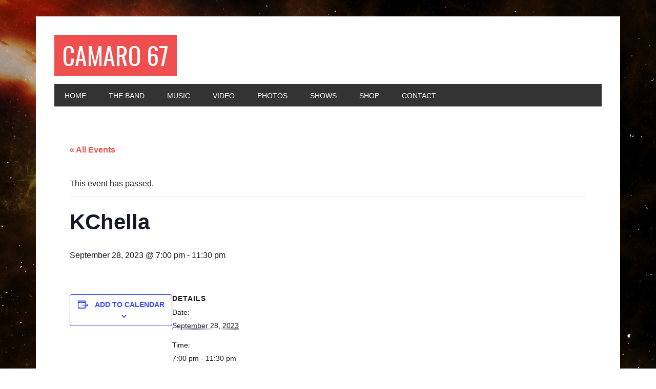

--- FILE ---
content_type: text/css
request_url: http://www.camaro67music.com/wp-content/plugins/the-events-calendar/src/resources/css/views-skeleton.min.css?ver=6.2.2
body_size: 4915
content:
.tribe-events-view{position:relative;width:100%}.tribe-events .tribe-events-l-container{min-height:600px;padding-bottom:var(--tec-spacer-12);padding-top:var(--tec-spacer-11)}.tribe-common--breakpoint-medium.tribe-events .tribe-events-l-container{min-height:700px;padding-bottom:var(--tec-spacer-14);padding-top:var(--tec-spacer-13)}.tribe-events .tribe-events-c-breadcrumbs{margin-bottom:var(--tec-spacer-5);width:100%}.tribe-common--breakpoint-medium.tribe-events .tribe-events-c-breadcrumbs{margin-bottom:var(--tec-spacer-7)}.tribe-events .tribe-events-c-breadcrumbs+.tribe-events-header__content-title{margin-top:0}.tribe-events .tribe-events-c-breadcrumbs__list{display:flex;flex-wrap:wrap}.tribe-events .tribe-events-c-breadcrumbs__list-item{align-items:center;display:inline-flex}.tribe-events .tribe-events-c-breadcrumbs__list-item a.tribe-events-c-breadcrumbs__list-item-link{position:relative;bottom:-1px}.tribe-events .tribe-events-c-breadcrumbs__list-item:last-child .tribe-events-c-breadcrumbs__list-item-icon-svg{display:none}.tribe-events .tribe-events-c-breadcrumbs__list-item-icon-svg{display:inline-block;height:8px;margin:0 var(--tec-spacer-0);width:8px}.tribe-events .tribe-events-c-breadcrumbs__list-item-icon-svg path{fill:currentColor}.tribe-events .tribe-events-header__content-title{width:100%;margin-bottom:var(--tec-spacer-5)}.tribe-common--breakpoint-medium.tribe-events .tribe-events-header__content-title{margin-bottom:var(--tec-spacer-7)}.tribe-events .datepicker{margin-top:var(--tec-spacer-1);padding:0 var(--tec-spacer-3) var(--tec-spacer-3)}.tribe-common--breakpoint-medium.tribe-events .datepicker{margin-top:var(--tec-spacer-3)}.tribe-events .datepicker table{border-collapse:collapse;table-layout:fixed}.tribe-events .datepicker .datepicker-switch,.tribe-events .datepicker .next,.tribe-events .datepicker .prev{padding:var(--tec-spacer-4) 0;vertical-align:middle}.tribe-events .datepicker .next .tribe-events-c-top-bar__datepicker-nav-icon-svg,.tribe-events .datepicker .prev .tribe-events-c-top-bar__datepicker-nav-icon-svg{height:15px;margin-right:auto;width:9px}.tribe-events .datepicker .next .tribe-events-c-top-bar__datepicker-nav-icon-svg path,.tribe-events .datepicker .prev .tribe-events-c-top-bar__datepicker-nav-icon-svg path{fill:currentColor}.tribe-events .datepicker .next .tribe-events-c-top-bar__datepicker-nav-icon-svg{margin-left:auto;margin-right:0}.tribe-events .datepicker .datepicker-months td,.tribe-events .datepicker .datepicker-months th,.tribe-events .datepicker .datepicker-years td,.tribe-events .datepicker .datepicker-years th{padding:0}.tribe-events .datepicker .datepicker-months .datepicker-switch,.tribe-events .datepicker .datepicker-months .next,.tribe-events .datepicker .datepicker-months .prev,.tribe-events .datepicker .datepicker-years .datepicker-switch,.tribe-events .datepicker .datepicker-years .next,.tribe-events .datepicker .datepicker-years .prev{padding:var(--tec-spacer-4) 0 var(--tec-spacer-1)}.tribe-events .datepicker .dow{padding:0;width:var(--tec-grid-width-1-of-7)}.tribe-events .datepicker .day{padding:11px 0;width:48px}.tribe-events .datepicker .month,.tribe-events .datepicker .year{height:auto;margin:0;padding:15px 0;width:25%}.admin-bar .tribe-events .datepicker{margin-top:var(--tec-spacer-1)}.admin-bar .tribe-events.tribe-common--breakpoint-medium .datepicker{margin-top:var(--tec-spacer-3)}.tribe-theme-divi #content-area .tribe-events .datepicker .datepicker-switch,.tribe-theme-divi #content-area .tribe-events .datepicker .next,.tribe-theme-divi #content-area .tribe-events .datepicker .prev{padding:var(--tec-spacer-4) 0}.tribe-theme-divi #content-area .tribe-events .datepicker .datepicker-months .datepicker-switch,.tribe-theme-divi #content-area .tribe-events .datepicker .datepicker-months .next,.tribe-theme-divi #content-area .tribe-events .datepicker .datepicker-months .prev,.tribe-theme-divi #content-area .tribe-events .datepicker .datepicker-years .datepicker-switch,.tribe-theme-divi #content-area .tribe-events .datepicker .datepicker-years .next,.tribe-theme-divi #content-area .tribe-events .datepicker .datepicker-years .prev{padding:var(--tec-spacer-4) 0 var(--tec-spacer-1)}.tribe-theme-divi #content-area .tribe-events .datepicker .dow{padding:0}.tribe-theme-divi #content-area .tribe-events .datepicker .day{padding:11px 0}.tribe-theme-enfold .tribe-events .datepicker{min-width:0;padding:0 var(--tec-spacer-3) var(--tec-spacer-3)}.tribe-theme-enfold .tribe-events .datepicker .datepicker-switch{cursor:pointer!important}.tribe-theme-avada .tribe-events .datepicker{padding:0 var(--tec-spacer-3) var(--tec-spacer-3)}.tribe-theme-avada .tribe-events .datepicker .datepicker-months td{padding:0}.tribe-events .tribe-events-c-day-marker{align-items:center;display:flex}.tribe-events .tribe-events-c-day-marker__date{flex:none}.tribe-events .tribe-events-c-events-bar{display:flex}.tribe-common--breakpoint-medium.tribe-events .tribe-events-c-events-bar{flex-direction:row}.tribe-events .tribe-events-c-events-bar__views{display:flex;flex:none;justify-content:center}.tribe-events .tribe-events-c-events-bar__search-container{display:none;left:0;padding:var(--tec-spacer-1) var(--tec-grid-gutter-small-half) var(--tec-spacer-2);position:absolute;right:0;top:calc(100% - var(--tec-spacer-1));z-index:var(--tec-z-index-dropdown)}.tribe-common--breakpoint-medium.tribe-events .tribe-events-c-events-bar__search-container{align-items:center;display:flex;flex:auto;padding:0;position:static;z-index:auto}.tribe-common--breakpoint-medium.tribe-events .tribe-events-c-events-bar__search{display:flex;flex:auto}.tribe-events .tribe-events-c-events-bar__search-form{width:100%}.tribe-events .tribe-events-c-events-bar__search-button{display:inline-block;margin-right:var(--tec-spacer-1);padding:var(--tec-spacer-0);position:relative}.tribe-common--breakpoint-medium.tribe-events .tribe-events-c-events-bar__search-button{display:none!important;visibility:hidden}.tribe-events .tribe-events-c-events-bar__search-button-icon-svg{width:21px}.tribe-events .tribe-events-c-events-bar__search-button-icon-svg path{fill:currentColor}.tribe-events .tribe-events-header__title{width:100%}.tribe-events .tribe-events-header__title h1.tribe-events-header__title-text,.tribe-events .tribe-events-header__title h2.tribe-events-header__title-text,.tribe-events .tribe-events-header__title h3.tribe-events-header__title-text,.tribe-events .tribe-events-header__title h4.tribe-events-header__title-text,.tribe-events .tribe-events-header__title h5.tribe-events-header__title-text,.tribe-events .tribe-events-header__title h6.tribe-events-header__title-text{font-size:var(--tec-font-size-7);line-height:var(--tec-line-height-1)}.tribe-common--breakpoint-medium.tribe-events .tribe-events-header__title h1.tribe-events-header__title-text,.tribe-common--breakpoint-medium.tribe-events .tribe-events-header__title h2.tribe-events-header__title-text,.tribe-common--breakpoint-medium.tribe-events .tribe-events-header__title h3.tribe-events-header__title-text,.tribe-common--breakpoint-medium.tribe-events .tribe-events-header__title h4.tribe-events-header__title-text,.tribe-common--breakpoint-medium.tribe-events .tribe-events-header__title h5.tribe-events-header__title-text,.tribe-common--breakpoint-medium.tribe-events .tribe-events-header__title h6.tribe-events-header__title-text{margin-bottom:var(--tec-spacer-3);font-size:var(--tec-font-size-10);line-height:var(--tec-line-height-0)}.single-tribe_events .tribe-events-c-ical,.tribe-events .tribe-events-c-ical{margin-top:var(--tec-spacer-4);text-align:right}.single-tribe_events .tribe-events-c-ical__link,.tribe-events .tribe-events-c-ical__link{align-items:center;display:inline-flex;justify-content:center;padding:var(--tec-spacer-2);width:100%}.tribe-common--breakpoint-medium.single-tribe_events .tribe-events-c-ical__link,.tribe-common--breakpoint-medium.tribe-events .tribe-events-c-ical__link{width:auto}.single-tribe_events .tribe-events-c-ical__link-icon-svg,.tribe-events .tribe-events-c-ical__link-icon-svg{display:none}.single-tribe_events .tribe-events-c-subscribe-dropdown__container,.tribe-events .tribe-events-c-subscribe-dropdown__container{display:flex;flex-flow:column;justify-content:flex-end}.single-tribe_events .tribe-events-c-subscribe-dropdown,.tribe-events .tribe-events-c-subscribe-dropdown{font-size:var(--tec-font-size-2);margin:var(--tec-spacer-7) 0}.tribe-common--breakpoint-medium.single-tribe_events .tribe-events-c-subscribe-dropdown,.tribe-common--breakpoint-medium.tribe-events .tribe-events-c-subscribe-dropdown{float:right;margin-left:auto}.tribe-events--filter-bar-vertical.tribe-common--breakpoint-medium.single-tribe_events .tribe-events-c-subscribe-dropdown,.tribe-events--filter-bar-vertical.tribe-common--breakpoint-medium.tribe-events .tribe-events-c-subscribe-dropdown{width:auto}.single-tribe_events .tribe-events-c-subscribe-dropdown .tribe-events-c-subscribe-dropdown__button,.tribe-events .tribe-events-c-subscribe-dropdown .tribe-events-c-subscribe-dropdown__button{position:relative}.single-tribe_events .tribe-events-c-subscribe-dropdown .tribe-events-c-subscribe-dropdown__button-icon,.tribe-events .tribe-events-c-subscribe-dropdown .tribe-events-c-subscribe-dropdown__button-icon{display:inline-block;height:6px;margin-left:var(--tec-spacer-1);vertical-align:middle;width:10px}.single-tribe_events .tribe-events-c-subscribe-dropdown .tribe-events-c-subscribe-dropdown__export-icon,.tribe-events .tribe-events-c-subscribe-dropdown .tribe-events-c-subscribe-dropdown__export-icon{height:16px}.single-tribe_events .tribe-events-c-subscribe-dropdown .tribe-events-c-subscribe-dropdown__content,.tribe-events .tribe-events-c-subscribe-dropdown .tribe-events-c-subscribe-dropdown__content{display:none}.single-tribe_events .tribe-events-c-subscribe-dropdown .tribe-events-c-subscribe-dropdown__content.tribe-events-c-subscribe-dropdown__content--show,.tribe-events .tribe-events-c-subscribe-dropdown .tribe-events-c-subscribe-dropdown__content.tribe-events-c-subscribe-dropdown__content--show{display:block}.single-tribe_events .tribe-events-c-subscribe-dropdown .tribe-events-c-subscribe-dropdown__button-icon--rotate,.tribe-events .tribe-events-c-subscribe-dropdown .tribe-events-c-subscribe-dropdown__button-icon--rotate{transform:rotate(180deg)}.single-tribe_events .tribe-events-c-subscribe-dropdown .tribe-events-c-subscribe-dropdown__list,.tribe-events .tribe-events-c-subscribe-dropdown .tribe-events-c-subscribe-dropdown__list{list-style:none;padding:var(--tec-spacer-1);transform:translateY(var(--tec-spacer-1));width:auto;z-index:var(--tec-z-index-dropdown)}.single-tribe_events .tribe-events-c-subscribe-dropdown .tribe-events-c-subscribe-dropdown__list-item,.tribe-events .tribe-events-c-subscribe-dropdown .tribe-events-c-subscribe-dropdown__list-item{border-radius:var(--tec-border-radius-default);padding:var(--tec-spacer-0);text-align:left}.single-tribe_events .tribe-events-c-subscribe-dropdown .tribe-events-c-subscribe-dropdown__list-item a,.tribe-events .tribe-events-c-subscribe-dropdown .tribe-events-c-subscribe-dropdown__list-item a{display:inline-block;padding:0 var(--tec-spacer-3);width:100%}.single-tribe_events .tribe-events-c-subscribe-dropdown .tribe-events-c-subscribe-dropdown__button--active+.tribe-events-c-subscribe-dropdown__content,.tribe-events .tribe-events-c-subscribe-dropdown .tribe-events-c-subscribe-dropdown__button--active+.tribe-events-c-subscribe-dropdown__content{display:block}.single-tribe_events .tribe-events-c-subscribe-dropdown .tribe-events-c-subscribe-dropdown__button--active .tribe-events-c-subscribe-dropdown__button-icon,.tribe-events .tribe-events-c-subscribe-dropdown .tribe-events-c-subscribe-dropdown__button--active .tribe-events-c-subscribe-dropdown__button-icon{transform:rotate(180deg)}.tribe-events .tribe-events-view-loader{align-items:flex-start;background-color:var(--tec-color-background-transparent);bottom:0;display:flex;justify-content:center;left:0;position:absolute;right:0;top:0;z-index:var(--tec-z-index-spinner-container)}.tribe-events .tribe-events-c-messages{display:flex;flex-direction:column}.tribe-events .tribe-events-c-messages__message{align-items:center;display:flex;padding:var(--tec-spacer-2);width:100%}.tribe-common--breakpoint-medium.tribe-events .tribe-events-c-messages__message{justify-content:center;padding:var(--tec-spacer-3)}.tribe-events .tribe-events-c-nav{padding-top:var(--tec-spacer-4)}.tribe-common--breakpoint-medium.tribe-events .tribe-events-c-nav{padding-top:var(--tec-spacer-6)}.tribe-events .tribe-events-c-nav__list{display:flex;flex-wrap:wrap;justify-content:space-between;width:100%}.tribe-events .tribe-events-c-nav__list-item{display:flex;width:33.33%}.tribe-common--breakpoint-medium.tribe-events .tribe-events-c-nav__list-item{width:50%}.tribe-events .tribe-events-c-nav__list-item--prev{justify-content:flex-start}.tribe-events .tribe-events-c-nav__list-item--next{justify-content:flex-end}.tribe-events .tribe-events-c-nav__list-item--today{justify-content:center}.tribe-common--breakpoint-medium.tribe-events .tribe-events-c-nav__list-item--today{display:none!important;visibility:hidden}.tribe-common--breakpoint-medium.tribe-events .tribe-events-c-nav__next-label-plural,.tribe-common--breakpoint-medium.tribe-events .tribe-events-c-nav__prev-label-plural{clip:auto;height:auto;margin:0;position:static;width:auto}.tribe-events .tribe-events-c-nav__next,.tribe-events .tribe-events-c-nav__prev{align-items:center;display:flex;flex:none;flex-wrap:wrap;justify-content:center}.tribe-events .tribe-events-c-nav__next-icon-svg,.tribe-events .tribe-events-c-nav__prev-icon-svg{display:none}.tribe-events .tribe-events-c-promo{margin-top:var(--tec-spacer-4)}.tribe-events .tribe-events-c-read-more{margin-top:var(--tec-spacer-2)}.tribe-events .tribe-events-c-small-cta>*{margin-left:var(--tec-spacer-1)}.tribe-events .tribe-events-c-small-cta>:first-child{margin-left:0}.tribe-events .tribe-events-c-small-cta__link{cursor:pointer}.tribe-events .tribe-events-c-small-cta__stock{margin-left:var(--tec-spacer-0)}.tribe-common--breakpoint-medium.tribe-events .tribe-events-c-search{align-items:center;display:flex}.tribe-common--breakpoint-medium.tribe-events .tribe-events-c-search__input-group{align-items:center;display:flex;flex:auto}.tribe-common--breakpoint-medium.tribe-events .tribe-events-c-search__input-control{flex:auto;margin:var(--tec-spacer-2) 0}.tribe-events .tribe-events-c-search__input-control-icon-svg{display:none}.tribe-common--breakpoint-medium.tribe-events .tribe-events-c-search__input{margin:calc(var(--tec-spacer-2)*-1) 0}.tribe-events .tribe-common-c-btn.tribe-events-c-search__button{margin-top:var(--tec-spacer-5)}.tribe-common--breakpoint-medium.tribe-events .tribe-common-c-btn.tribe-events-c-search__button{flex:none;margin-top:0}#top .main_color .tribe-events.tribe-common--breakpoint-medium .tribe-events-c-search__input,#top.tribe-theme-enfold .tribe-events.tribe-common--breakpoint-medium .tribe-events-c-search__input,.tribe-theme-avada .tribe-events.tribe-common--breakpoint-medium .tribe-events-c-search__input{margin:calc(var(--tec-spacer-2)*-1) 0}.tooltipster-base.tribe-events-tooltip-theme{height:auto!important;max-width:254px;padding:var(--tec-spacer-5)}.tooltipster-base.tribe-events-tooltip-theme .tooltipster-box{margin:0}.tooltipster-base.tribe-events-tooltip-theme .tooltipster-box .tooltipster-content{padding:0;word-break:break-word}.tooltipster-base.tribe-events-tooltip-theme .tooltipster-arrow{display:none}.tribe-common--breakpoint-medium.tribe-events .tribe-events-c-top-bar{align-items:center;display:flex;flex-direction:row;flex-wrap:wrap}.tribe-common--breakpoint-medium.tribe-events .tribe-events-c-top-bar__nav{display:block!important;flex:none;visibility:visible}.tribe-events .tribe-events-c-top-bar__nav-list{display:flex}.tribe-events .tribe-events-c-top-bar__nav-list-item{flex:none;padding-right:15px}.tribe-events .tribe-events-c-top-bar__nav-list-item>*{vertical-align:middle}.tribe-events .tribe-events-c-top-bar__nav-link{display:block;line-height:0}.tribe-events .tribe-events-c-top-bar__nav-link-icon-svg{height:19px;width:11px}.tribe-common--breakpoint-medium.tribe-events .tribe-events-c-top-bar__today-button{display:block!important;flex:none;margin-right:15px;visibility:visible}.tribe-events .tribe-events-c-top-bar__datepicker{flex:auto;position:relative}.tribe-common--breakpoint-medium.tribe-events .tribe-events-c-top-bar__datepicker{margin:0;padding:0}.tribe-events .tribe-events-c-top-bar__datepicker-separator{white-space:pre}.tribe-common--breakpoint-full.tribe-events .tribe-events-c-top-bar__datepicker-mobile{display:none!important;visibility:hidden}.tribe-common--breakpoint-full.tribe-events .tribe-events-c-top-bar__datepicker-desktop{display:block!important;visibility:visible}.tribe-events .tribe-events-c-top-bar__datepicker-button{align-items:center;display:flex;flex:none}.tribe-events .tribe-events-c-top-bar__datepicker-button-icon-svg{display:none}.tribe-events .tribe-events-c-top-bar__datepicker-container{bottom:0;left:0;max-width:calc(100% + 29px);position:absolute;width:363px}.tribe-events .tribe-events-c-top-bar__datepicker-container .dropdown-menu{min-width:100%;width:100%}.tribe-common--breakpoint-medium.tribe-events .tribe-events-c-top-bar__datepicker-container{max-width:none;min-width:min-content}.tribe-common--breakpoint-medium.tribe-events .tribe-events-c-top-bar__datepicker-container .dropdown-menu{max-width:100%}.tribe-events .tribe-events-header--has-event-search .tribe-events-c-top-bar__datepicker-container{max-width:calc(100% + 66px)}.tribe-common--breakpoint-medium.tribe-events .tribe-events-header--has-event-search .tribe-events-c-top-bar__datepicker-container{max-width:none}.tribe-common--breakpoint-medium.tribe-events .tribe-events-c-top-bar__actions{display:block!important;flex:none;margin-left:auto;visibility:visible}#top .main_color .tribe-events .tribe-events-c-top-bar__datepicker-input,#top.tribe-theme-enfold .tribe-events .tribe-events-c-top-bar__datepicker-input{border:0;clip:rect(0 0 0 0);height:1px;margin:-1px;overflow:hidden;padding:0;position:absolute;width:1px}.entry-content-wrapper .tribe-events .tribe-events-c-top-bar__nav-list-item{padding-right:15px}.tribe-theme-avada .tribe-events .tribe-events-c-top-bar__datepicker-input{border:0;clip:rect(0 0 0 0);height:1px;margin:-1px;overflow:hidden;padding:0;position:absolute;width:1px}.tribe-events .tribe-events-c-view-selector{position:relative;width:29px}.tribe-common--breakpoint-medium.tribe-events .tribe-events-c-view-selector{width:auto}.tribe-common--breakpoint-medium.tribe-events .tribe-events-c-view-selector--labels .tribe-events-c-view-selector__button{height:100%;padding:var(--tec-spacer-4) var(--tec-spacer-5)}.tribe-common--breakpoint-medium.tribe-events .tribe-events-c-view-selector--labels .tribe-events-c-view-selector__button-icon{display:none!important;visibility:hidden}.tribe-common--breakpoint-medium.tribe-events .tribe-events-c-view-selector--labels .tribe-events-c-view-selector__button-text{clip:auto;height:auto;margin:0;position:static;width:auto;flex:auto}.tribe-common--breakpoint-medium.tribe-events .tribe-events-c-view-selector--labels .tribe-events-c-view-selector__content{left:0;padding:var(--tec-spacer-1);right:auto;transform:translateY(var(--tec-spacer-1));width:auto}.tribe-events .tribe-events-c-view-selector--labels .tribe-events-c-view-selector__list-item--active{display:none}.tribe-common--breakpoint-medium.tribe-events .tribe-events-c-view-selector--labels .tribe-events-c-view-selector__list-item-link{padding:var(--tec-spacer-0) var(--tec-spacer-7) var(--tec-spacer-0) var(--tec-spacer-3)}.tribe-common--breakpoint-medium.tribe-events .tribe-events-c-view-selector--labels .tribe-events-c-view-selector__list-item-icon,.tribe-common--breakpoint-medium.tribe-events .tribe-events-c-view-selector--tabs .tribe-events-c-view-selector__button{display:none!important;visibility:hidden}.tribe-common--breakpoint-medium.tribe-events .tribe-events-c-view-selector--tabs .tribe-events-c-view-selector__content{display:block;height:100%;padding:0 var(--tec-spacer-2);position:static;transform:none}.tribe-common--breakpoint-medium.tribe-events .tribe-events-c-view-selector--tabs .tribe-events-c-view-selector__list{display:flex;height:100%}.tribe-common--breakpoint-medium.tribe-events .tribe-events-c-view-selector--tabs .tribe-events-c-view-selector__list-item{padding:0 var(--tec-spacer-2)}.tribe-events .tribe-events-c-view-selector--tabs .tribe-events-c-view-selector__list-item--active{display:block}.tribe-common--breakpoint-medium.tribe-events .tribe-events-c-view-selector--tabs .tribe-events-c-view-selector__list-item-link{height:100%;padding:var(--tec-spacer-4) 0;position:relative}.tribe-events .tribe-events-c-view-selector__button{align-items:center;display:flex;padding:var(--tec-spacer-0);position:relative;width:100%}.tribe-common--breakpoint-medium.tribe-events .tribe-events-c-view-selector__button{padding:var(--tec-spacer-1)}.tribe-events .tribe-events-c-view-selector__button-icon{display:block;height:21px;width:21px}.tribe-common--breakpoint-medium.tribe-events .tribe-events-c-view-selector__button-icon{height:23px;width:23px}.tribe-events .tribe-events-c-view-selector__button-icon-caret-svg{display:none}.tribe-events .tribe-events-c-view-selector__content{display:none;padding:var(--tec-spacer-2) calc(var(--tec-spacer-2)/2);position:absolute;right:0;top:100%;transform:translateY(var(--tec-spacer-3));z-index:var(--tec-z-index-dropdown)}.tribe-common--breakpoint-medium.tribe-events .tribe-events-c-view-selector__content{transform:translateY(var(--tec-spacer-2))}.tribe-events .tribe-events-c-view-selector__list-item-link{align-items:center;display:flex;padding:var(--tec-spacer-1) var(--tec-spacer-5) var(--tec-spacer-1) var(--tec-spacer-2)}.tribe-events .tribe-events-c-view-selector__list-item-icon{flex:none;height:18px;margin-right:12px;width:18px}.tribe-events .tribe-events-c-view-selector__list-item-text{flex:auto}.tribe-events .tec-events-c-view-box-border{padding:var(--tec-spacer-5);margin-bottom:var(--tec-spacer-5);width:100%}.tribe-common--breakpoint-medium.tribe-events .tec-events-c-view-box-border{padding:var(--tec-spacer-5);margin-bottom:var(--tec-spacer-7)}.tribe-events .tribe-events-header{align-items:center;display:flex;flex-direction:row-reverse;flex-wrap:wrap;justify-content:space-between;margin:0 calc(var(--tec-grid-gutter-page-small)*-1);padding:0 var(--tec-grid-gutter-page-small) var(--tec-spacer-3);position:relative}.tribe-common--breakpoint-medium.tribe-events .tribe-events-header{margin:0;padding:0}.tribe-common--breakpoint-medium.tribe-events .tribe-events-header--has-event-search{background-color:transparent;flex-direction:row}.tribe-common--breakpoint-medium.tribe-events .tribe-events-header--has-event-search .tribe-events-header__events-bar{margin-left:0;width:100%}.tribe-common--breakpoint-medium.tribe-events .tribe-events-header--has-event-search .tribe-events-header__top-bar{width:100%}.tribe-events .tribe-events-header__messages{margin-bottom:var(--tec-spacer-3);width:100%}.tribe-events .tribe-events-header__messages.tribe-events-header__messages--mobile{margin-top:10px}.tribe-events .tribe-events-header__messages:not(.tribe-events-header__messages--mobile){display:none}.tribe-common--breakpoint-medium.tribe-events .tribe-events-header__messages{margin-bottom:var(--tec-spacer-7);order:1}.tribe-common--breakpoint-medium.tribe-events .tribe-events-header__messages:not(.tribe-events-header__messages--mobile){display:flex}.tribe-common--breakpoint-medium.tribe-events .tribe-events-header__messages.tribe-events-header__messages--mobile{display:none}.tribe-events .tribe-events-header__events-bar{flex:none}.tribe-common--breakpoint-medium.tribe-events .tribe-events-header__events-bar{margin-bottom:var(--tec-spacer-7);margin-left:var(--tec-spacer-3)}.tribe-events .tribe-events-header__top-bar{flex:auto}.tribe-common--breakpoint-medium.tribe-events .tribe-events-header__top-bar{margin-bottom:var(--tec-spacer-7)}.tribe-events .tribe-events-calendar-list__event-row{flex-wrap:nowrap;margin-bottom:var(--tec-spacer-5);margin-top:var(--tec-spacer-7)}.tribe-common--breakpoint-medium.tribe-events .tribe-events-calendar-list__event-row{margin:var(--tec-spacer-9) var(--tec-grid-gutter-half-negative) var(--tec-spacer-8)}.tribe-common--breakpoint-medium.tribe-events .tribe-events-calendar-list__event-row>.tribe-common-g-col{padding-left:var(--tec-grid-gutter-half);padding-right:var(--tec-grid-gutter-half)}.tribe-events .tribe-events-calendar-list__event-row:last-child{margin-bottom:var(--tec-spacer-8)}.tribe-common--breakpoint-medium.tribe-events .tribe-events-calendar-list__event-row:last-child{margin-bottom:var(--tec-spacer-11)}.tribe-events .tribe-events-calendar-list__month-separator+.tribe-events-calendar-list__event-row{margin-top:var(--tec-spacer-4)}.tribe-common--breakpoint-medium.tribe-events .tribe-events-calendar-list__month-separator+.tribe-events-calendar-list__event-row{margin-top:var(--tec-spacer-8)}.tribe-events .tribe-events-calendar-list__event-date-tag{flex:none;position:relative;width:54px}.tribe-common--breakpoint-medium.tribe-events .tribe-events-calendar-list__event-date-tag{min-width:90px;width:var(--tec-grid-width-1-of-9)}.tribe-events .tribe-events-calendar-list__event-date-tag-datetime{display:flex;flex-direction:column;height:100%;padding-top:var(--tec-spacer-0);text-align:center}.tribe-events .tribe-events-calendar-list__event-date-tag-weekday{margin-bottom:calc(var(--tec-spacer-0)*-1)}.tribe-events .tribe-events-calendar-list__event-wrapper{flex:1;width:calc(var(--tec-grid-width-1-of-4)*3 + var(--tec-grid-gutter-small-half))}.tribe-common--breakpoint-medium.tribe-events .tribe-events-calendar-list__event-wrapper{flex:1 1 calc(var(--tec-grid-width-1-of-9)*8)}.tribe-events .tribe-events-calendar-list__event{flex-direction:column}.tribe-common--breakpoint-medium.tribe-events .tribe-events-calendar-list__event{flex-direction:row-reverse;justify-content:flex-end}.tribe-events .tribe-events-calendar-list__event-featured-image-wrapper{flex:none;margin-bottom:var(--tec-spacer-3)}.tribe-common--breakpoint-medium.tribe-events .tribe-events-calendar-list__event-featured-image-wrapper{margin-bottom:0;width:calc(var(--tec-grid-width-1-of-8)*3)}.tribe-events .tribe-events-calendar-list__event-featured-image,.tribe-events .tribe-events-calendar-list__event-featured-image-link{display:block}.tribe-events .tribe-events-calendar-list__event-details{flex:none}.tribe-common--breakpoint-medium.tribe-events .tribe-events-calendar-list__event-details{width:calc(var(--tec-grid-width-1-of-8)*5)}.tribe-events .tribe-events-calendar-list__event-header>:last-child{margin-bottom:0}.tribe-events .tribe-events-calendar-list__event-datetime-wrapper,.tribe-events .tribe-events-calendar-list__event-title{margin:0 0 var(--tec-spacer-1)}.tribe-events .tribe-events-calendar-list__event-datetime-wrapper:last-child,.tribe-events .tribe-events-calendar-list__event-title:last-child{margin-bottom:0}.tribe-events .tribe-events-calendar-list__event-title-link{color:var(--tec-color-text-events-title)}.tribe-events .tribe-events-calendar-list__event-title-link:active,.tribe-events .tribe-events-calendar-list__event-title-link:focus,.tribe-events .tribe-events-calendar-list__event-title-link:hover{border-color:currentColor;color:var(--tec-color-text-events-title)}.tribe-events .tribe-events-calendar-list__event-title-link:visited{color:var(--tec-color-text-events-title)}.tribe-events .tribe-events-calendar-list__event-datetime-featured-icon{display:inline-block;margin-right:var(--tec-spacer-0)}.tribe-common--breakpoint-medium.tribe-events .tribe-events-calendar-list__event-datetime-featured-text{clip:auto;height:auto;margin:0;position:static;width:auto;margin-right:var(--tec-spacer-1)}.tribe-events .tribe-events-calendar-list__event-venue{margin-bottom:var(--tec-spacer-1)}.tribe-common--breakpoint-medium.tribe-events .tribe-events-calendar-list__event-venue{margin-bottom:var(--tec-spacer-3)}.tribe-common--breakpoint-medium.tribe-events .tribe-events-calendar-list__event-description{display:block!important;margin-top:var(--tec-spacer-3);visibility:visible}.tribe-events .tribe-events-calendar-list__event-cost{margin-top:var(--tec-spacer-2)}.tribe-common--breakpoint-medium.tribe-events .tribe-events-calendar-list__event-cost{margin-top:var(--tec-spacer-3)}.tribe-events .tribe-events-calendar-list__month-separator{align-items:center;display:flex}.tribe-events .tribe-events-calendar-list__month-separator-text{flex:none}.tribe-events .tribe-events-calendar-list-nav{padding-top:var(--tec-spacer-5)}.tribe-common--breakpoint-medium.tribe-events .tribe-events-calendar-list-nav{padding-top:var(--tec-spacer-7)}.tribe-events .tribe-events-calendar-month{margin-bottom:var(--tec-spacer-1)}.tribe-common--breakpoint-medium.tribe-events .tribe-events-calendar-month{margin:0}.tribe-common--breakpoint-medium.tribe-events .tribe-events-calendar-month__body{border-top:1px solid var(--tec-color-border-secondary-month-grid)}.tribe-events .tribe-events-calendar-month__week{display:flex}.tribe-common--breakpoint-medium.tribe-events .tribe-events-calendar-month__week{border-left:1px solid var(--tec-color-border-secondary-month-grid)}.tribe-events .tribe-events-calendar-month__calendar-event{margin:var(--tec-spacer-1) 0;padding:0 var(--tec-spacer-3);position:relative}.tribe-events .tribe-events-calendar-month__calendar-event:first-child{margin-top:0}.tribe-events .tribe-events-calendar-month__calendar-event:last-child{margin-bottom:0;padding-bottom:var(--tec-spacer-3)}.tribe-events .tribe-events-calendar-month__multiday-event-wrapper+.tribe-events-calendar-month__calendar-event{margin-top:0}.tribe-events .tribe-events-calendar-month__multiday-event-wrapper+.tribe-events-calendar-month__calendar-event--featured{margin-top:var(--tec-spacer-1)}.tribe-events .tribe-events-calendar-month__calendar-event-datetime-featured-icon{display:inline-block;line-height:0;margin-right:var(--tec-spacer-0)}.tribe-events .tribe-events-calendar-month__calendar-event-featured-image-wrapper{margin-bottom:var(--tec-spacer-0)}.tribe-events .tribe-events-calendar-month__calendar-event-featured-image,.tribe-events .tribe-events-calendar-month__calendar-event-featured-image-link{display:block}.tribe-events .tribe-events-calendar-month__calendar-event-datetime>*{vertical-align:middle}.tribe-events .tribe-events-calendar-month__calendar-event-tooltip-featured-image-wrapper{margin-bottom:var(--tec-spacer-2);width:206px}.tribe-events .tribe-events-calendar-month__calendar-event-tooltip-featured-image-wrapper:last-child{margin-bottom:0}.tribe-events .tribe-events-calendar-month__calendar-event-tooltip-featured-image,.tribe-events .tribe-events-calendar-month__calendar-event-tooltip-featured-image-link{display:block}.tribe-events .tribe-events-calendar-month__calendar-event-tooltip-datetime{margin-bottom:var(--tec-spacer-0)}.tribe-events .tribe-events-calendar-month__calendar-event-tooltip-datetime>*{vertical-align:middle}.tribe-events .tribe-events-calendar-month__calendar-event-tooltip-datetime-featured-icon{display:inline-block;line-height:0;margin-right:var(--tec-spacer-0)}.tribe-events .tribe-events-calendar-month__calendar-event-tooltip-title{margin-bottom:var(--tec-spacer-0)}.tribe-events .tribe-events-calendar-month__calendar-event-tooltip-description{margin-bottom:var(--tec-spacer-1)}.tribe-events .tribe-events-calendar-month__calendar-event-tooltip-description:last-child{margin-bottom:0}.tribe-events .tribe-events-calendar-month__calendar-event-title{margin:0}.tribe-events .tribe-events-calendar-month__calendar-event-tooltip-cost{margin-top:var(--tec-spacer-3)}.tribe-theme-twentynineteen .entry .tribe-events .tribe-events-calendar-month__calendar-event,.tribe-theme-twentynineteen .tribe-events .tribe-events-calendar-month__calendar-event{margin:var(--tec-spacer-1) 0;padding:0 var(--tec-spacer-3);position:relative}.tribe-theme-twentynineteen .entry .tribe-events .tribe-events-calendar-month__calendar-event:first-child,.tribe-theme-twentynineteen .tribe-events .tribe-events-calendar-month__calendar-event:first-child{margin-top:0}.tribe-theme-twentynineteen .entry .tribe-events .tribe-events-calendar-month__calendar-event:last-child,.tribe-theme-twentynineteen .tribe-events .tribe-events-calendar-month__calendar-event:last-child{margin-bottom:0;padding-bottom:var(--tec-spacer-3)}.tribe-events .tribe-events-calendar-month__header-row{display:flex}.tribe-events .tribe-events-calendar-month__header-column{padding-bottom:var(--tec-spacer-3);width:var(--tec-grid-width-1-of-7)}.tribe-events .tribe-events-calendar-month__header-column-title{margin:0}.tribe-common--breakpoint-medium.tribe-events .tribe-events-calendar-month__header-column-title-mobile{display:none!important;visibility:hidden}.tribe-common--breakpoint-medium.tribe-events .tribe-events-calendar-month__header-column-title-desktop{display:block!important;visibility:visible}.tribe-events .tribe-events-calendar-month__day{aspect-ratio:1/1;height:auto;min-height:36px;overflow:hidden;padding-top:var(--tec-grid-width-1-of-7);position:relative;width:var(--tec-grid-width-1-of-7)}.tribe-common--breakpoint-medium.tribe-events .tribe-events-calendar-month__day{aspect-ratio:auto;border-color:var(--tec-color-border-secondary-month-grid);border-style:solid;border-width:0 1px 1px 0;min-height:168px;overflow:visible;padding-top:0}.tribe-events .tribe-events-calendar-month__day-cell{height:100%;width:100%}.tribe-events .tribe-events-calendar-month__day-cell--mobile{align-items:center;display:flex;flex-direction:column;position:absolute;text-align:center;top:0}.tribe-common--breakpoint-medium.tribe-events .tribe-events-calendar-month__day-cell--mobile{display:none!important;visibility:hidden}.tribe-common--breakpoint-medium.tribe-events .tribe-events-calendar-month__day-cell--desktop{display:flex!important;flex-direction:column;visibility:visible}.tribe-events .tribe-events-calendar-month__day-date{margin:0}.tribe-common--breakpoint-medium.tribe-events .tribe-events-calendar-month__day-date{flex:none;padding:var(--tec-spacer-1) var(--tec-spacer-3)}.tribe-events .tribe-events-calendar-month__events{flex:auto}.tribe-events .tribe-events-calendar-month__mobile-events-icon--event{background-color:currentColor;border-radius:50%;height:8px;width:8px}.tribe-events .tribe-events-calendar-month__mobile-events-icon--featured{line-height:0;width:8px}.tribe-events .tribe-events-calendar-month__mobile-events-icon--featured .tribe-events-calendar-month__mobile-events-icon-svg path{fill:currentColor}.tribe-common--breakpoint-medium.tribe-events .tribe-events-calendar-month-mobile-events{display:none!important;visibility:hidden}.tribe-events .tribe-events-calendar-month-mobile-events__mobile-day{display:none}.tribe-events .tribe-events-calendar-month-mobile-events__mobile-day--show{display:block}.tribe-events .tribe-events-calendar-month-mobile-events__day-marker{padding-top:var(--tec-spacer-3)}.tribe-events .tribe-events-calendar-month-mobile-events__mobile-event{padding:var(--tec-spacer-2) 0}.tribe-events .tribe-events-calendar-month-mobile-events__mobile-event--featured{padding-bottom:var(--tec-spacer-4)}.tribe-events .tribe-events-calendar-month-mobile-events__mobile-event-featured-image-wrapper{margin-bottom:var(--tec-spacer-2)}.tribe-events .tribe-events-calendar-month-mobile-events__mobile-event-datetime{margin-bottom:var(--tec-spacer-0)}.tribe-events .tribe-events-calendar-month-mobile-events__mobile-event-datetime>*{vertical-align:middle}.tribe-events .tribe-events-calendar-month-mobile-events__mobile-event-datetime-featured-icon{display:inline-block;line-height:0;margin-right:var(--tec-spacer-0)}.tribe-events .tribe-events-calendar-month-mobile-events__mobile-event-datetime-featured-text{margin-right:var(--tec-spacer-1)}.tribe-events .tribe-events-calendar-month-mobile-events__mobile-event-title{margin:0}.tribe-events .tribe-events-calendar-month-mobile-events__mobile-event-cost{margin-top:var(--tec-spacer-1)}.tribe-events .tribe-events-calendar-month-mobile-events__more-events{padding:var(--tec-spacer-0) 0 var(--tec-spacer-4)}.tribe-events .tribe-events-calendar-month__more-events{display:flex;flex:none;margin:0 var(--tec-spacer-3);padding:var(--tec-spacer-1) 0 var(--tec-spacer-3)}.tribe-events .tribe-events-calendar-month__more-events-link{flex:none}.tribe-common--breakpoint-medium.tribe-events .tribe-events-calendar-month__multiday-event-wrapper{height:19px;margin-bottom:var(--tec-spacer-0);position:relative}.tribe-events .tribe-events-calendar-month__multiday-event--width-2 .tribe-events-calendar-month__multiday-event-bar{width:calc(200% + 1px)}.tribe-events .tribe-events-calendar-month__multiday-event--width-3 .tribe-events-calendar-month__multiday-event-bar{width:calc(300% + 2px)}.tribe-events .tribe-events-calendar-month__multiday-event--width-4 .tribe-events-calendar-month__multiday-event-bar{width:calc(400% + 3px)}.tribe-events .tribe-events-calendar-month__multiday-event--width-5 .tribe-events-calendar-month__multiday-event-bar{width:calc(500% + 4px)}.tribe-events .tribe-events-calendar-month__multiday-event--width-6 .tribe-events-calendar-month__multiday-event-bar{width:calc(600% + 5px)}.tribe-events .tribe-events-calendar-month__multiday-event--width-7 .tribe-events-calendar-month__multiday-event-bar{width:calc(700% + 6px)}.tribe-events .tribe-events-calendar-month__multiday-event-hidden{height:100%;opacity:0;position:absolute;width:100%;z-index:var(--tec-z-index-multiday-event)}.tribe-events .tribe-events-calendar-month__multiday-event-hidden-title{margin:0;overflow:hidden;white-space:nowrap}.tribe-events .tribe-events-calendar-month__multiday-event-hidden-link{display:block;height:100%}.tribe-events .tribe-events-calendar-month__multiday-event-bar{background-color:var(--tec-color-background);overflow:hidden;position:relative;width:100%;z-index:var(--tec-z-index-multiday-event-bar)}.tribe-events .tribe-events-calendar-month__multiday-event-bar-inner{align-items:center;cursor:pointer;display:flex;flex-wrap:nowrap;padding:1px var(--tec-spacer-3)}.tribe-events .tribe-events-calendar-month__multiday-event-bar-featured-icon{flex:none;line-height:0;margin-right:5px}.tribe-events .tribe-events-calendar-month__multiday-event-bar-title{flex:none;margin:0;max-width:100%;overflow:hidden;white-space:nowrap}.tribe-events .tribe-events-calendar-month-nav{padding-top:var(--tec-spacer-4)}.tribe-common--breakpoint-medium.tribe-events .tribe-events-calendar-month-nav{display:none!important;visibility:hidden}.tribe-events .tribe-events-calendar-day__event{margin-bottom:var(--tec-spacer-5);margin-top:var(--tec-spacer-7);padding-left:54px}.tribe-common--breakpoint-medium.tribe-events .tribe-events-calendar-day__event{margin-bottom:var(--tec-spacer-8);margin-top:var(--tec-spacer-9);padding-left:0}.tribe-events .tribe-events-calendar-day__event:last-child{margin-bottom:var(--tec-spacer-8)}.tribe-common--breakpoint-medium.tribe-events .tribe-events-calendar-day__event:last-child{margin-bottom:var(--tec-spacer-11)}.tribe-common--breakpoint-medium.tribe-events .tribe-events-calendar-day__event:before{content:"";min-width:90px;width:var(--tec-grid-width-1-of-9)}.tribe-events .tribe-events-calendar-day__time-separator+.tribe-events-calendar-day__event,.tribe-events .tribe-events-calendar-day__type-separator+.tribe-events-calendar-day__event{margin-top:var(--tec-spacer-4)}.tribe-common--breakpoint-medium.tribe-events .tribe-events-calendar-day__time-separator+.tribe-events-calendar-day__event,.tribe-common--breakpoint-medium.tribe-events .tribe-events-calendar-day__type-separator+.tribe-events-calendar-day__event{margin-top:var(--tec-spacer-8)}.tribe-events .tribe-events-calendar-day__event-content{flex:none}.tribe-common--breakpoint-medium.tribe-events .tribe-events-calendar-day__event-content{display:flex;flex:1 1 calc(var(--tec-grid-width-1-of-9)*8);flex-direction:row-reverse;justify-content:flex-end;margin-left:var(--tec-grid-gutter-half-negative);margin-right:var(--tec-grid-gutter-half-negative)}.tribe-common--breakpoint-medium.tribe-events .tribe-events-calendar-day__event-content>*{padding-left:var(--tec-grid-gutter-half);padding-right:var(--tec-grid-gutter-half)}.tribe-events .tribe-events-calendar-day__event-featured-image-wrapper{margin-bottom:var(--tec-spacer-3)}.tribe-common--breakpoint-medium.tribe-events .tribe-events-calendar-day__event-featured-image-wrapper{flex:none;margin-bottom:0;width:calc(var(--tec-grid-width-1-of-8)*3)}.tribe-events .tribe-events-calendar-day__event-featured-image-link,.tribe-events .tribe-events-calendar-list__event-featured-image{display:block}.tribe-events .tribe-events-calendar-day__event-details{position:relative}.tribe-common--breakpoint-medium.tribe-events .tribe-events-calendar-day__event-details{flex:none;width:calc(var(--tec-grid-width-1-of-8)*5)}.tribe-events .tribe-events-calendar-day__event-header>:last-child{margin-bottom:0}.tribe-events .tribe-events-calendar-day__event-datetime-wrapper,.tribe-events .tribe-events-calendar-day__event-title{margin:0 0 var(--tec-spacer-1)}.tribe-common--breakpoint-medium.tribe-events .tribe-events-calendar-day__event-datetime-wrapper,.tribe-common--breakpoint-medium.tribe-events .tribe-events-calendar-day__event-title{margin:0 0 var(--tec-spacer-3)}.tribe-events .tribe-events-calendar-day__event-datetime-wrapper:last-child,.tribe-events .tribe-events-calendar-day__event-title:last-child{margin-bottom:0}.tribe-events .tribe-events-calendar-day__event-datetime-featured-icon{display:inline-block;margin-right:var(--tec-spacer-0)}.tribe-common--breakpoint-medium.tribe-events .tribe-events-calendar-day__event-datetime-featured-text{clip:auto;height:auto;margin:0;position:static;width:auto;margin-right:var(--tec-spacer-1)}.tribe-events .tribe-events-calendar-day__event-venue{margin-bottom:var(--tec-spacer-1)}.tribe-common--breakpoint-medium.tribe-events .tribe-events-calendar-day__event-venue{margin-bottom:var(--tec-spacer-3)}.tribe-common--breakpoint-medium.tribe-events .tribe-events-calendar-day__event-description{display:block!important;margin-top:var(--tec-spacer-3);visibility:visible}.tribe-events .tribe-events-calendar-day__event-cost{margin-top:var(--tec-spacer-2)}.tribe-common--breakpoint-medium.tribe-events .tribe-events-calendar-day__event-cost{margin-top:var(--tec-spacer-3)}.tribe-theme-twentynineteen .tribe-events .entry.tribe-events-calendar-day__event{margin-bottom:var(--tec-spacer-5);margin-top:var(--tec-spacer-7);padding-left:54px}.tribe-theme-twentynineteen .tribe-events .entry.tribe-events-calendar-day__event:last-child{margin-bottom:var(--tec-spacer-8)}.tribe-theme-twentynineteen .tribe-events.tribe-common--breakpoint-medium .entry.tribe-events-calendar-day__event{margin-bottom:var(--tec-spacer-8);margin-top:var(--tec-spacer-9);padding-left:0}.tribe-theme-twentynineteen .tribe-events.tribe-common--breakpoint-medium .entry.tribe-events-calendar-day__event:last-child{margin-bottom:var(--tec-spacer-11)}.tribe-theme-twentynineteen .tribe-events .tribe-events-calendar-day__time-separator+.entry.tribe-events-calendar-day__event,.tribe-theme-twentynineteen .tribe-events .tribe-events-calendar-day__type-separator+.entry.tribe-events-calendar-day__event{margin-top:var(--tec-spacer-4)}.tribe-theme-twentynineteen .tribe-events.tribe-common--breakpoint-medium .tribe-events-calendar-day__time-separator+.entry.tribe-events-calendar-day__event,.tribe-theme-twentynineteen .tribe-events.tribe-common--breakpoint-medium .tribe-events-calendar-day__type-separator+.entry.tribe-events-calendar-day__event{margin-top:var(--tec-spacer-8)}.tribe-events .tribe-events-calendar-day-nav{padding-top:var(--tec-spacer-5)}.tribe-common--breakpoint-medium.tribe-events .tribe-events-calendar-day-nav{padding-top:var(--tec-spacer-7)}.tribe-events .tribe-events-calendar-day__time-separator{align-items:center;display:flex}.tribe-events .tribe-events-calendar-day__time-separator-text{flex:none}.tribe-events .tribe-events-calendar-day__type-separator{align-items:center;display:flex}.tribe-events .tribe-events-calendar-day__type-separator-text{flex:none}.tribe-events .tribe-events-calendar-latest-past__event-row{flex-wrap:nowrap;margin-bottom:var(--tec-spacer-5);margin-top:var(--tec-spacer-7)}.tribe-common--breakpoint-medium.tribe-events .tribe-events-calendar-latest-past__event-row{margin:var(--tec-spacer-9) var(--tec-grid-gutter-half-negative) var(--tec-spacer-8)}.tribe-common--breakpoint-medium.tribe-events .tribe-events-calendar-latest-past__event-row>.tribe-common-g-col{padding-left:var(--tec-grid-gutter-half);padding-right:var(--tec-grid-gutter-half)}.tribe-events .tribe-events-calendar-latest-past__event-row:last-child{margin-bottom:var(--tec-spacer-8)}.tribe-common--breakpoint-medium.tribe-events .tribe-events-calendar-latest-past__event-row:last-child{margin-bottom:var(--tec-spacer-11)}.tribe-events .tribe-events-calendar-latest-past__event-date-tag{flex:none;position:relative;width:54px}.tribe-common--breakpoint-medium.tribe-events .tribe-events-calendar-latest-past__event-date-tag{min-width:90px;width:var(--tec-grid-width-1-of-9)}.tribe-events .tribe-events-calendar-latest-past__event-date-tag-datetime{display:flex;flex-direction:column;height:100%;text-align:center}.tribe-events .tribe-events-calendar-latest-past__event-date-tag-daynum,.tribe-events .tribe-events-calendar-latest-past__event-date-tag-month{margin-bottom:calc(var(--tec-spacer-0)*-1)}.tribe-events .tribe-events-calendar-latest-past__event-wrapper{flex:1;width:calc(var(--tec-grid-width-1-of-4)*3 + var(--tec-grid-gutter-small-half))}.tribe-common--breakpoint-medium.tribe-events .tribe-events-calendar-latest-past__event-wrapper{flex:1 1 calc(var(--tec-grid-width-1-of-9)*8)}.tribe-events .tribe-events-calendar-latest-past__event{flex-direction:column}.tribe-common--breakpoint-medium.tribe-events .tribe-events-calendar-latest-past__event{flex-direction:row-reverse;justify-content:flex-end}.tribe-events .tribe-events-calendar-latest-past__event-featured-image-wrapper{flex:none;margin-bottom:var(--tec-spacer-3)}.tribe-common--breakpoint-medium.tribe-events .tribe-events-calendar-latest-past__event-featured-image-wrapper{margin-bottom:0;width:calc(var(--tec-grid-width-1-of-8)*3)}.tribe-events .tribe-events-calendar-latest-past__event-featured-image,.tribe-events .tribe-events-calendar-latest-past__event-featured-image-link{display:block}.tribe-events .tribe-events-calendar-latest-past__event-details{flex:none}.tribe-common--breakpoint-medium.tribe-events .tribe-events-calendar-latest-past__event-details{width:calc(var(--tec-grid-width-1-of-8)*5)}.tribe-events .tribe-events-calendar-latest-past__event-header>:last-child{margin-bottom:0}.tribe-events .tribe-events-calendar-latest-past__event-datetime-wrapper,.tribe-events .tribe-events-calendar-latest-past__event-title{margin:0 0 var(--tec-spacer-1)}.tribe-common--breakpoint-medium.tribe-events .tribe-events-calendar-latest-past__event-datetime-wrapper,.tribe-common--breakpoint-medium.tribe-events .tribe-events-calendar-latest-past__event-title{margin:0 0 var(--tec-spacer-3)}.tribe-events .tribe-events-calendar-latest-past__event-datetime-wrapper:last-child,.tribe-events .tribe-events-calendar-latest-past__event-title:last-child{margin-bottom:0}.tribe-events .tribe-events-calendar-latest-past__event-datetime-featured-icon{display:inline-block;margin-right:var(--tec-spacer-0)}.tribe-common--breakpoint-medium.tribe-events .tribe-events-calendar-latest-past__event-datetime-featured-text{clip:auto;height:auto;margin:0;position:static;width:auto;margin-right:var(--tec-spacer-1)}.tribe-events .tribe-events-calendar-latest-past__event-venue{margin-bottom:var(--tec-spacer-1)}.tribe-common--breakpoint-medium.tribe-events .tribe-events-calendar-latest-past__event-venue{margin-bottom:var(--tec-spacer-3)}.tribe-common--breakpoint-medium.tribe-events .tribe-events-calendar-latest-past__event-description{display:block!important;margin-top:var(--tec-spacer-3);visibility:visible}.tribe-events .tribe-events-calendar-latest-past__event-cost{margin-top:var(--tec-spacer-2)}.tribe-common--breakpoint-medium.tribe-events .tribe-events-calendar-latest-past__event-cost{margin-top:var(--tec-spacer-3)}.tribe-events-single .tribe-events-status-single__header--alert-icon{align-items:center;display:inline-flex}.tribe-events-single .tribe-events-status-single{display:inline-flex;margin-bottom:var(--tec-spacer-4);padding:var(--tec-spacer-2) var(--tec-spacer-4)}.tribe-events-single .tribe-events-status-single__description{padding-left:var(--tec-spacer-5)}